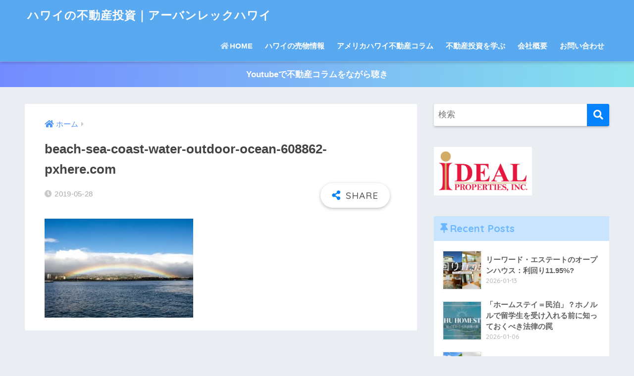

--- FILE ---
content_type: text/html; charset=UTF-8
request_url: https://urbanhawaii.site/2019/05/28/waieacondo/beach-sea-coast-water-outdoor-ocean-608862-pxhere-com/
body_size: 13485
content:
<!doctype html>
<!--[if lt IE 7]><html dir="ltr" lang="ja" prefix="og: https://ogp.me/ns#" class="no-js lt-ie9 lt-ie8 lt-ie7"><![endif]-->
<!--[if (IE 7)&!(IEMobile)]><html dir="ltr" lang="ja" prefix="og: https://ogp.me/ns#" class="no-js lt-ie9 lt-ie8"><![endif]-->
<!--[if (IE 8)&!(IEMobile)]><html dir="ltr" lang="ja" prefix="og: https://ogp.me/ns#" class="no-js lt-ie9"><![endif]-->
<!--[if gt IE 8]><!--> <html dir="ltr" lang="ja" prefix="og: https://ogp.me/ns#" class="no-js"><!--<![endif]-->
	<head>
		<meta charset="utf-8">
		<meta http-equiv="X-UA-Compatible" content="IE=edge">
		<meta name="HandheldFriendly" content="True">
		<meta name="MobileOptimized" content="320">
		<meta name="viewport" content="width=device-width, initial-scale=1 ,viewport-fit=cover"/>
		<meta name="msapplication-TileColor" content="#0582ff">
        <meta name="theme-color" content="#0582ff">
		<link rel="pingback" href="https://urbanhawaii.site/xmlrpc.php">
		<title>beach-sea-coast-water-outdoor-ocean-608862-pxhere.com | ハワイの不動産投資｜アーバンレックハワイ</title>

		<!-- All in One SEO 4.9.2 - aioseo.com -->
	<meta name="robots" content="max-snippet:-1, max-image-preview:large, max-video-preview:-1" />
	<meta name="author" content="hawaiiadminwp"/>
	<link rel="canonical" href="https://urbanhawaii.site/2019/05/28/waieacondo/beach-sea-coast-water-outdoor-ocean-608862-pxhere-com/" />
	<meta name="generator" content="All in One SEO (AIOSEO) 4.9.2" />
		<meta property="og:locale" content="ja_JP" />
		<meta property="og:site_name" content="ハワイの不動産投資｜アーバンレックハワイ | ハワイで別荘用に不動産を買って、一部を貸出する不動産投資スタイルを推奨しています。オープンハウスの現地レポートや、アメリカの不動産業界のレポート解説も。" />
		<meta property="og:type" content="article" />
		<meta property="og:title" content="beach-sea-coast-water-outdoor-ocean-608862-pxhere.com | ハワイの不動産投資｜アーバンレックハワイ" />
		<meta property="og:url" content="https://urbanhawaii.site/2019/05/28/waieacondo/beach-sea-coast-water-outdoor-ocean-608862-pxhere-com/" />
		<meta property="article:published_time" content="2019-05-28T06:34:51+00:00" />
		<meta property="article:modified_time" content="2019-05-28T06:34:51+00:00" />
		<meta name="twitter:card" content="summary" />
		<meta name="twitter:title" content="beach-sea-coast-water-outdoor-ocean-608862-pxhere.com | ハワイの不動産投資｜アーバンレックハワイ" />
		<script type="application/ld+json" class="aioseo-schema">
			{"@context":"https:\/\/schema.org","@graph":[{"@type":"BreadcrumbList","@id":"https:\/\/urbanhawaii.site\/2019\/05\/28\/waieacondo\/beach-sea-coast-water-outdoor-ocean-608862-pxhere-com\/#breadcrumblist","itemListElement":[{"@type":"ListItem","@id":"https:\/\/urbanhawaii.site#listItem","position":1,"name":"\u30db\u30fc\u30e0","item":"https:\/\/urbanhawaii.site","nextItem":{"@type":"ListItem","@id":"https:\/\/urbanhawaii.site\/2019\/05\/28\/waieacondo\/beach-sea-coast-water-outdoor-ocean-608862-pxhere-com\/#listItem","name":"beach-sea-coast-water-outdoor-ocean-608862-pxhere.com"}},{"@type":"ListItem","@id":"https:\/\/urbanhawaii.site\/2019\/05\/28\/waieacondo\/beach-sea-coast-water-outdoor-ocean-608862-pxhere-com\/#listItem","position":2,"name":"beach-sea-coast-water-outdoor-ocean-608862-pxhere.com","previousItem":{"@type":"ListItem","@id":"https:\/\/urbanhawaii.site#listItem","name":"\u30db\u30fc\u30e0"}}]},{"@type":"ItemPage","@id":"https:\/\/urbanhawaii.site\/2019\/05\/28\/waieacondo\/beach-sea-coast-water-outdoor-ocean-608862-pxhere-com\/#itempage","url":"https:\/\/urbanhawaii.site\/2019\/05\/28\/waieacondo\/beach-sea-coast-water-outdoor-ocean-608862-pxhere-com\/","name":"beach-sea-coast-water-outdoor-ocean-608862-pxhere.com | \u30cf\u30ef\u30a4\u306e\u4e0d\u52d5\u7523\u6295\u8cc7\uff5c\u30a2\u30fc\u30d0\u30f3\u30ec\u30c3\u30af\u30cf\u30ef\u30a4","inLanguage":"ja","isPartOf":{"@id":"https:\/\/urbanhawaii.site\/#website"},"breadcrumb":{"@id":"https:\/\/urbanhawaii.site\/2019\/05\/28\/waieacondo\/beach-sea-coast-water-outdoor-ocean-608862-pxhere-com\/#breadcrumblist"},"author":{"@id":"https:\/\/urbanhawaii.site\/author\/hawaiiadminwp\/#author"},"creator":{"@id":"https:\/\/urbanhawaii.site\/author\/hawaiiadminwp\/#author"},"datePublished":"2019-05-28T15:34:51+09:00","dateModified":"2019-05-28T15:34:51+09:00"},{"@type":"Organization","@id":"https:\/\/urbanhawaii.site\/#organization","name":"\u30a2\u30fc\u30d0\u30f3\u30ec\u30c3\u30af\u30cf\u30ef\u30a4\uff5cURBANREC HAWAII","description":"\u30cf\u30ef\u30a4\u3067\u5225\u8358\u7528\u306b\u4e0d\u52d5\u7523\u3092\u8cb7\u3063\u3066\u3001\u4e00\u90e8\u3092\u8cb8\u51fa\u3059\u308b\u4e0d\u52d5\u7523\u6295\u8cc7\u30b9\u30bf\u30a4\u30eb\u3092\u63a8\u5968\u3057\u3066\u3044\u307e\u3059\u3002\u30aa\u30fc\u30d7\u30f3\u30cf\u30a6\u30b9\u306e\u73fe\u5730\u30ec\u30dd\u30fc\u30c8\u3084\u3001\u30a2\u30e1\u30ea\u30ab\u306e\u4e0d\u52d5\u7523\u696d\u754c\u306e\u30ec\u30dd\u30fc\u30c8\u89e3\u8aac\u3082\u3002","url":"https:\/\/urbanhawaii.site\/","logo":{"@type":"ImageObject","url":"https:\/\/urbanhawaii.site\/wp-content\/uploads\/2018\/04\/urbanrogo.png","@id":"https:\/\/urbanhawaii.site\/2019\/05\/28\/waieacondo\/beach-sea-coast-water-outdoor-ocean-608862-pxhere-com\/#organizationLogo","width":136,"height":126},"image":{"@id":"https:\/\/urbanhawaii.site\/2019\/05\/28\/waieacondo\/beach-sea-coast-water-outdoor-ocean-608862-pxhere-com\/#organizationLogo"}},{"@type":"Person","@id":"https:\/\/urbanhawaii.site\/author\/hawaiiadminwp\/#author","url":"https:\/\/urbanhawaii.site\/author\/hawaiiadminwp\/","name":"hawaiiadminwp"},{"@type":"WebSite","@id":"https:\/\/urbanhawaii.site\/#website","url":"https:\/\/urbanhawaii.site\/","name":"\u30cf\u30ef\u30a4\u306e\u4e0d\u52d5\u7523\u6295\u8cc7\uff5c\u30a2\u30fc\u30d0\u30f3\u30ec\u30c3\u30af\u30cf\u30ef\u30a4","description":"\u30cf\u30ef\u30a4\u3067\u5225\u8358\u7528\u306b\u4e0d\u52d5\u7523\u3092\u8cb7\u3063\u3066\u3001\u4e00\u90e8\u3092\u8cb8\u51fa\u3059\u308b\u4e0d\u52d5\u7523\u6295\u8cc7\u30b9\u30bf\u30a4\u30eb\u3092\u63a8\u5968\u3057\u3066\u3044\u307e\u3059\u3002\u30aa\u30fc\u30d7\u30f3\u30cf\u30a6\u30b9\u306e\u73fe\u5730\u30ec\u30dd\u30fc\u30c8\u3084\u3001\u30a2\u30e1\u30ea\u30ab\u306e\u4e0d\u52d5\u7523\u696d\u754c\u306e\u30ec\u30dd\u30fc\u30c8\u89e3\u8aac\u3082\u3002","inLanguage":"ja","publisher":{"@id":"https:\/\/urbanhawaii.site\/#organization"}}]}
		</script>
		<!-- All in One SEO -->

<link rel='dns-prefetch' href='//webfonts.xserver.jp' />
<link rel='dns-prefetch' href='//www.google.com' />
<link rel='dns-prefetch' href='//fonts.googleapis.com' />
<link rel='dns-prefetch' href='//use.fontawesome.com' />
<link rel="alternate" type="application/rss+xml" title="ハワイの不動産投資｜アーバンレックハワイ &raquo; フィード" href="https://urbanhawaii.site/feed/" />
<link rel="alternate" type="application/rss+xml" title="ハワイの不動産投資｜アーバンレックハワイ &raquo; コメントフィード" href="https://urbanhawaii.site/comments/feed/" />
<link rel="alternate" title="oEmbed (JSON)" type="application/json+oembed" href="https://urbanhawaii.site/wp-json/oembed/1.0/embed?url=https%3A%2F%2Furbanhawaii.site%2F2019%2F05%2F28%2Fwaieacondo%2Fbeach-sea-coast-water-outdoor-ocean-608862-pxhere-com%2F" />
<link rel="alternate" title="oEmbed (XML)" type="text/xml+oembed" href="https://urbanhawaii.site/wp-json/oembed/1.0/embed?url=https%3A%2F%2Furbanhawaii.site%2F2019%2F05%2F28%2Fwaieacondo%2Fbeach-sea-coast-water-outdoor-ocean-608862-pxhere-com%2F&#038;format=xml" />
<style id='wp-img-auto-sizes-contain-inline-css' type='text/css'>
img:is([sizes=auto i],[sizes^="auto," i]){contain-intrinsic-size:3000px 1500px}
/*# sourceURL=wp-img-auto-sizes-contain-inline-css */
</style>
<link rel='stylesheet' id='sng-stylesheet-css' href='https://urbanhawaii.site/wp-content/themes/sango-theme/style.css?ver2_15_1' type='text/css' media='all' />
<link rel='stylesheet' id='sng-option-css' href='https://urbanhawaii.site/wp-content/themes/sango-theme/entry-option.css?ver2_15_1' type='text/css' media='all' />
<link rel='stylesheet' id='sng-googlefonts-css' href='https://fonts.googleapis.com/css?family=Quicksand%3A500%2C700&#038;display=swap' type='text/css' media='all' />
<link rel='stylesheet' id='sng-fontawesome-css' href='https://use.fontawesome.com/releases/v5.11.2/css/all.css' type='text/css' media='all' />
<style id='wp-emoji-styles-inline-css' type='text/css'>

	img.wp-smiley, img.emoji {
		display: inline !important;
		border: none !important;
		box-shadow: none !important;
		height: 1em !important;
		width: 1em !important;
		margin: 0 0.07em !important;
		vertical-align: -0.1em !important;
		background: none !important;
		padding: 0 !important;
	}
/*# sourceURL=wp-emoji-styles-inline-css */
</style>
<style id='wp-block-library-inline-css' type='text/css'>
:root{--wp-block-synced-color:#7a00df;--wp-block-synced-color--rgb:122,0,223;--wp-bound-block-color:var(--wp-block-synced-color);--wp-editor-canvas-background:#ddd;--wp-admin-theme-color:#007cba;--wp-admin-theme-color--rgb:0,124,186;--wp-admin-theme-color-darker-10:#006ba1;--wp-admin-theme-color-darker-10--rgb:0,107,160.5;--wp-admin-theme-color-darker-20:#005a87;--wp-admin-theme-color-darker-20--rgb:0,90,135;--wp-admin-border-width-focus:2px}@media (min-resolution:192dpi){:root{--wp-admin-border-width-focus:1.5px}}.wp-element-button{cursor:pointer}:root .has-very-light-gray-background-color{background-color:#eee}:root .has-very-dark-gray-background-color{background-color:#313131}:root .has-very-light-gray-color{color:#eee}:root .has-very-dark-gray-color{color:#313131}:root .has-vivid-green-cyan-to-vivid-cyan-blue-gradient-background{background:linear-gradient(135deg,#00d084,#0693e3)}:root .has-purple-crush-gradient-background{background:linear-gradient(135deg,#34e2e4,#4721fb 50%,#ab1dfe)}:root .has-hazy-dawn-gradient-background{background:linear-gradient(135deg,#faaca8,#dad0ec)}:root .has-subdued-olive-gradient-background{background:linear-gradient(135deg,#fafae1,#67a671)}:root .has-atomic-cream-gradient-background{background:linear-gradient(135deg,#fdd79a,#004a59)}:root .has-nightshade-gradient-background{background:linear-gradient(135deg,#330968,#31cdcf)}:root .has-midnight-gradient-background{background:linear-gradient(135deg,#020381,#2874fc)}:root{--wp--preset--font-size--normal:16px;--wp--preset--font-size--huge:42px}.has-regular-font-size{font-size:1em}.has-larger-font-size{font-size:2.625em}.has-normal-font-size{font-size:var(--wp--preset--font-size--normal)}.has-huge-font-size{font-size:var(--wp--preset--font-size--huge)}.has-text-align-center{text-align:center}.has-text-align-left{text-align:left}.has-text-align-right{text-align:right}.has-fit-text{white-space:nowrap!important}#end-resizable-editor-section{display:none}.aligncenter{clear:both}.items-justified-left{justify-content:flex-start}.items-justified-center{justify-content:center}.items-justified-right{justify-content:flex-end}.items-justified-space-between{justify-content:space-between}.screen-reader-text{border:0;clip-path:inset(50%);height:1px;margin:-1px;overflow:hidden;padding:0;position:absolute;width:1px;word-wrap:normal!important}.screen-reader-text:focus{background-color:#ddd;clip-path:none;color:#444;display:block;font-size:1em;height:auto;left:5px;line-height:normal;padding:15px 23px 14px;text-decoration:none;top:5px;width:auto;z-index:100000}html :where(.has-border-color){border-style:solid}html :where([style*=border-top-color]){border-top-style:solid}html :where([style*=border-right-color]){border-right-style:solid}html :where([style*=border-bottom-color]){border-bottom-style:solid}html :where([style*=border-left-color]){border-left-style:solid}html :where([style*=border-width]){border-style:solid}html :where([style*=border-top-width]){border-top-style:solid}html :where([style*=border-right-width]){border-right-style:solid}html :where([style*=border-bottom-width]){border-bottom-style:solid}html :where([style*=border-left-width]){border-left-style:solid}html :where(img[class*=wp-image-]){height:auto;max-width:100%}:where(figure){margin:0 0 1em}html :where(.is-position-sticky){--wp-admin--admin-bar--position-offset:var(--wp-admin--admin-bar--height,0px)}@media screen and (max-width:600px){html :where(.is-position-sticky){--wp-admin--admin-bar--position-offset:0px}}
/*wp_block_styles_on_demand_placeholder:696b6972624de*/
/*# sourceURL=wp-block-library-inline-css */
</style>
<style id='classic-theme-styles-inline-css' type='text/css'>
/*! This file is auto-generated */
.wp-block-button__link{color:#fff;background-color:#32373c;border-radius:9999px;box-shadow:none;text-decoration:none;padding:calc(.667em + 2px) calc(1.333em + 2px);font-size:1.125em}.wp-block-file__button{background:#32373c;color:#fff;text-decoration:none}
/*# sourceURL=/wp-includes/css/classic-themes.min.css */
</style>
<link rel='stylesheet' id='sango_theme_gutenberg-style-css' href='https://urbanhawaii.site/wp-content/plugins/sango-theme-gutenberg/dist/blocks.style.build.css?ver1_47_0' type='text/css' media='all' />
<style id='sango_theme_gutenberg-style-inline-css' type='text/css'>
.is-style-sango-list-main-color li:before { background-color: #0582ff; }.is-style-sango-list-accent-color li:before { background-color: #ffb36b; }.sgb-label-main-c { background-color: #0582ff; }.sgb-label-accent-c { background-color: #ffb36b; }
/*# sourceURL=sango_theme_gutenberg-style-inline-css */
</style>
<link rel='stylesheet' id='pdfemb-gutenberg-block-backend-js-css' href='https://urbanhawaii.site/wp-content/plugins/PDFEmbedder-premium/css/pdfemb-blocks.css' type='text/css' media='all' />
<link rel='stylesheet' id='contact-form-7-css' href='https://urbanhawaii.site/wp-content/plugins/contact-form-7/includes/css/styles.css' type='text/css' media='all' />
<link rel='stylesheet' id='toc-screen-css' href='https://urbanhawaii.site/wp-content/plugins/table-of-contents-plus/screen.min.css' type='text/css' media='all' />
<link rel='stylesheet' id='child-style-css' href='https://urbanhawaii.site/wp-content/themes/sango-theme-child/style.css' type='text/css' media='all' />
<script type="text/javascript" src="https://urbanhawaii.site/wp-includes/js/jquery/jquery.min.js?ver=3.7.1" id="jquery-core-js"></script>
<script type="text/javascript" src="https://urbanhawaii.site/wp-includes/js/jquery/jquery-migrate.min.js?ver=3.4.1" id="jquery-migrate-js"></script>
<script type="text/javascript" src="//webfonts.xserver.jp/js/xserverv3.js?fadein=0" id="typesquare_std-js"></script>
<link rel="https://api.w.org/" href="https://urbanhawaii.site/wp-json/" /><link rel="alternate" title="JSON" type="application/json" href="https://urbanhawaii.site/wp-json/wp/v2/media/599" /><link rel="EditURI" type="application/rsd+xml" title="RSD" href="https://urbanhawaii.site/xmlrpc.php?rsd" />
<link rel='shortlink' href='https://urbanhawaii.site/?p=599' />
<meta name="robots" content="noindex,nofollow" /><meta property="og:title" content="beach-sea-coast-water-outdoor-ocean-608862-pxhere.com" />
<meta property="og:description" content="" />
<meta property="og:type" content="article" />
<meta property="og:url" content="https://urbanhawaii.site/2019/05/28/waieacondo/beach-sea-coast-water-outdoor-ocean-608862-pxhere-com/" />
<meta property="og:image" content="https://urbanhawaii.site/wp-content/uploads/2018/04/IMG_3706-e1522915423392.jpg" />
<meta name="thumbnail" content="https://urbanhawaii.site/wp-content/uploads/2018/04/IMG_3706-e1522915423392.jpg" />
<meta property="og:site_name" content="ハワイの不動産投資｜アーバンレックハワイ" />
<meta name="twitter:card" content="summary_large_image" />
<link rel="index" href="http://www.example.com/" />
<!-- Google Tag Manager -->
<script>(function(w,d,s,l,i){w[l]=w[l]||[];w[l].push({'gtm.start':
new Date().getTime(),event:'gtm.js'});var f=d.getElementsByTagName(s)[0],
j=d.createElement(s),dl=l!='dataLayer'?'&l='+l:'';j.async=true;j.src=
'https://www.googletagmanager.com/gtm.js?id='+i+dl;f.parentNode.insertBefore(j,f);
})(window,document,'script','dataLayer','GTM-TPMR5J8');</script>
<!-- End Google Tag Manager --><style>.removed_link, a.removed_link {
	text-decoration: line-through;
}</style><link rel="icon" href="https://urbanhawaii.site/wp-content/uploads/2018/04/urbanrogo-125x125.png" sizes="32x32" />
<link rel="icon" href="https://urbanhawaii.site/wp-content/uploads/2018/04/urbanrogo.png" sizes="192x192" />
<link rel="apple-touch-icon" href="https://urbanhawaii.site/wp-content/uploads/2018/04/urbanrogo.png" />
<meta name="msapplication-TileImage" content="https://urbanhawaii.site/wp-content/uploads/2018/04/urbanrogo.png" />
		<style type="text/css" id="wp-custom-css">
			@media only screen and (min-width: 1230px) {
  .wrap {
    width: 1180px;
  }
  .d-5of7 {
    width: 70%;/*メインコンテンツ幅*/
  }
  .d-2of7 {
    width: 30%;/*サイドバー幅*/
  }
}



@media only screen and (min-width: 1030px) {
  .catpost-cards .c_linkto {
    width: 31%;
  }
}


		</style>
		<style> a{color:#4f96f6}.main-c, .has-sango-main-color{color:#0582ff}.main-bc, .has-sango-main-background-color{background-color:#0582ff}.main-bdr, #inner-content .main-bdr{border-color:#0582ff}.pastel-c, .has-sango-pastel-color{color:#c8e4ff}.pastel-bc, .has-sango-pastel-background-color, #inner-content .pastel-bc{background-color:#c8e4ff}.accent-c, .has-sango-accent-color{color:#ffb36b}.accent-bc, .has-sango-accent-background-color{background-color:#ffb36b}.header, #footer-menu, .drawer__title{background-color:#58a9ef}#logo a{color:#ffffff}.desktop-nav li a , .mobile-nav li a, #footer-menu a, #drawer__open, .header-search__open, .copyright, .drawer__title{color:#FFF}.drawer__title .close span, .drawer__title .close span:before{background:#FFF}.desktop-nav li:after{background:#FFF}.mobile-nav .current-menu-item{border-bottom-color:#FFF}.widgettitle, .sidebar .wp-block-group h2, .drawer .wp-block-group h2{color:#6bb6ff;background-color:#c8e4ff}.footer{background-color:#e0e4eb}.footer, .footer a, .footer .widget ul li a{color:#3c3c3c}#toc_container .toc_title, .entry-content .ez-toc-title-container, #footer_menu .raised, .pagination a, .pagination span, #reply-title:before, .entry-content blockquote:before, .main-c-before li:before, .main-c-b:before{color:#0582ff}.searchform__submit, .sidebar .wp-block-search .wp-block-search__button, .drawer .wp-block-search .wp-block-search__button, #toc_container .toc_title:before, .ez-toc-title-container:before, .cat-name, .pre_tag > span, .pagination .current, .post-page-numbers.current, #submit, .withtag_list > span, .main-bc-before li:before{background-color:#0582ff}#toc_container, #ez-toc-container, .entry-content h3, .li-mainbdr ul, .li-mainbdr ol{border-color:#0582ff}.search-title i, .acc-bc-before li:before{background:#ffb36b}.li-accentbdr ul, .li-accentbdr ol{border-color:#ffb36b}.pagination a:hover, .li-pastelbc ul, .li-pastelbc ol{background:#c8e4ff}body{font-size:100%}@media only screen and (min-width:481px){body{font-size:107%}}@media only screen and (min-width:1030px){body{font-size:107%}}.totop{background:#5ba9f7}.header-info a{color:#FFF;background:linear-gradient(95deg, #738bff, #85e3ec)}.fixed-menu ul{background:#FFF}.fixed-menu a{color:#a2a7ab}.fixed-menu .current-menu-item a, .fixed-menu ul li a.active{color:#6bb6ff}.post-tab{background:#FFF}.post-tab > div{color:#a7a7a7}.post-tab > div.tab-active{background:linear-gradient(45deg, #bdb9ff, #67b8ff)}body{font-family:"Helvetica", "Arial", "Hiragino Kaku Gothic ProN", "Hiragino Sans", YuGothic, "Yu Gothic", "メイリオ", Meiryo, sans-serif;}.dfont{font-family:"Quicksand","Helvetica", "Arial", "Hiragino Kaku Gothic ProN", "Hiragino Sans", YuGothic, "Yu Gothic", "メイリオ", Meiryo, sans-serif;}</style>		<link href="https://use.fontawesome.com/releases/v5.6.1/css/all.css" rel="stylesheet">
<!-- Google Tag Manager -->
<script>(function(w,d,s,l,i){w[l]=w[l]||[];w[l].push({'gtm.start':
new Date().getTime(),event:'gtm.js'});var f=d.getElementsByTagName(s)[0],
j=d.createElement(s),dl=l!='dataLayer'?'&l='+l:'';j.async=true;j.src=
'https://www.googletagmanager.com/gtm.js?id='+i+dl;f.parentNode.insertBefore(j,f);
})(window,document,'script','dataLayer','GTM-TPMR5J8');</script>
<!-- End Google Tag Manager -->
	</head>
	<body class="attachment wp-singular attachment-template-default single single-attachment postid-599 attachmentid-599 attachment-jpeg wp-theme-sango-theme wp-child-theme-sango-theme-child fa5">
<!-- Google Tag Manager (noscript) -->
<noscript><iframe src="https://www.googletagmanager.com/ns.html?id=GTM-TPMR5J8"
height="0" width="0" style="display:none;visibility:hidden"></iframe></noscript>
<!-- End Google Tag Manager (noscript) -->
		<div id="container">
			<header class="header">
								<div id="inner-header" class="wrap cf">
										<p id="logo" class="h1 dfont">
						<a href="https://urbanhawaii.site">ハワイの不動産投資｜アーバンレックハワイ</a>
					</p>
					<nav class="desktop-nav clearfix"><ul id="menu-pc%e3%83%98%e3%83%83%e3%83%80%e3%83%bc%e3%83%a1%e3%83%8b%e3%83%a5%e3%83%bc" class="menu"><li id="menu-item-650" class="menu-item menu-item-type-custom menu-item-object-custom menu-item-home menu-item-650"><a href="https://urbanhawaii.site/"><i class="fa fa-home" aria-hidden="true"></i>HOME</a></li>
<li id="menu-item-37499" class="menu-item menu-item-type-custom menu-item-object-custom menu-item-37499"><a href="https://urbanhawaii.site/bukken/">ハワイの売物情報</a></li>
<li id="menu-item-37497" class="menu-item menu-item-type-custom menu-item-object-custom menu-item-37497"><a href="https://urbanhawaii.site/category/real-estate-market/">アメリカハワイ不動産コラム</a></li>
<li id="menu-item-37498" class="menu-item menu-item-type-custom menu-item-object-custom menu-item-37498"><a href="https://urbanhawaii.site/category/investment-knowledge/">不動産投資を学ぶ</a></li>
<li id="menu-item-661" class="menu-item menu-item-type-post_type menu-item-object-page menu-item-661"><a href="https://urbanhawaii.site/company-profile/">会社概要</a></li>
<li id="menu-item-167" class="menu-item menu-item-type-post_type menu-item-object-page menu-item-167"><a href="https://urbanhawaii.site/contact/">お問い合わせ</a></li>
</ul></nav>				</div>
							</header>
			<div class="header-info"><a href="https://www.youtube.com/channel/UCqKroNXUp59DcoBPct3_IqQ">Youtubeで不動産コラムをながら聴き</a></div>  <div id="content">
    <div id="inner-content" class="wrap cf">
      <main id="main" class="m-all t-2of3 d-5of7 cf">
                  <article id="entry" class="cf post-599 attachment type-attachment status-inherit nothumb">
            <header class="article-header entry-header">
  <nav id="breadcrumb" class="breadcrumb"><ul itemscope itemtype="http://schema.org/BreadcrumbList"><li itemprop="itemListElement" itemscope itemtype="http://schema.org/ListItem"><a href="https://urbanhawaii.site" itemprop="item"><span itemprop="name">ホーム</span></a><meta itemprop="position" content="1" /></li></ul></nav>  <h1 class="entry-title single-title">beach-sea-coast-water-outdoor-ocean-608862-pxhere.com</h1>
  <div class="entry-meta vcard">
    <time class="pubdate entry-time" itemprop="datePublished" datetime="2019-05-28">2019-05-28</time>  </div>
        <input type="checkbox" id="fab">
    <label class="fab-btn extended-fab main-c" for="fab"><i class="fas fa-share-alt"></i></label>
    <label class="fab__close-cover" for="fab"></label>
        <div id="fab__contents">
      <div class="fab__contents-main dfont">
        <label class="close" for="fab"><span></span></label>
        <p class="fab__contents_title">SHARE</p>
                  <div class="sns-btn sns-dif">
          <ul>
        <!-- twitter -->
        <li class="tw sns-btn__item">
          <a href="https://twitter.com/share?url=https%3A%2F%2Furbanhawaii.site%2F2019%2F05%2F28%2Fwaieacondo%2Fbeach-sea-coast-water-outdoor-ocean-608862-pxhere-com%2F&text=beach-sea-coast-water-outdoor-ocean-608862-pxhere.com%EF%BD%9C%E3%83%8F%E3%83%AF%E3%82%A4%E3%81%AE%E4%B8%8D%E5%8B%95%E7%94%A3%E6%8A%95%E8%B3%87%EF%BD%9C%E3%82%A2%E3%83%BC%E3%83%90%E3%83%B3%E3%83%AC%E3%83%83%E3%82%AF%E3%83%8F%E3%83%AF%E3%82%A4" target="_blank" rel="nofollow noopener noreferrer">
            <i class="fab fa-twitter"></i>            <span class="share_txt">ツイート</span>
          </a>
                  </li>
        <!-- facebook -->
        <li class="fb sns-btn__item">
          <a href="https://www.facebook.com/share.php?u=https%3A%2F%2Furbanhawaii.site%2F2019%2F05%2F28%2Fwaieacondo%2Fbeach-sea-coast-water-outdoor-ocean-608862-pxhere-com%2F" target="_blank" rel="nofollow noopener noreferrer">
            <i class="fab fa-facebook"></i>            <span class="share_txt">シェア</span>
          </a>
                  </li>
        <!-- はてなブックマーク -->
        <li class="hatebu sns-btn__item">
          <a href="http://b.hatena.ne.jp/add?mode=confirm&url=https%3A%2F%2Furbanhawaii.site%2F2019%2F05%2F28%2Fwaieacondo%2Fbeach-sea-coast-water-outdoor-ocean-608862-pxhere-com%2F&title=beach-sea-coast-water-outdoor-ocean-608862-pxhere.com%EF%BD%9C%E3%83%8F%E3%83%AF%E3%82%A4%E3%81%AE%E4%B8%8D%E5%8B%95%E7%94%A3%E6%8A%95%E8%B3%87%EF%BD%9C%E3%82%A2%E3%83%BC%E3%83%90%E3%83%B3%E3%83%AC%E3%83%83%E3%82%AF%E3%83%8F%E3%83%AF%E3%82%A4" target="_blank" rel="nofollow noopener noreferrer">
            <i class="fa fa-hatebu"></i>
            <span class="share_txt">はてブ</span>
          </a>
                  </li>
        <!-- LINE -->
        <li class="line sns-btn__item">
          <a href="https://social-plugins.line.me/lineit/share?url=https%3A%2F%2Furbanhawaii.site%2F2019%2F05%2F28%2Fwaieacondo%2Fbeach-sea-coast-water-outdoor-ocean-608862-pxhere-com%2F&text=beach-sea-coast-water-outdoor-ocean-608862-pxhere.com%EF%BD%9C%E3%83%8F%E3%83%AF%E3%82%A4%E3%81%AE%E4%B8%8D%E5%8B%95%E7%94%A3%E6%8A%95%E8%B3%87%EF%BD%9C%E3%82%A2%E3%83%BC%E3%83%90%E3%83%B3%E3%83%AC%E3%83%83%E3%82%AF%E3%83%8F%E3%83%AF%E3%82%A4" target="_blank" rel="nofollow noopener noreferrer">
                          <i class="fab fa-line"></i>
                        <span class="share_txt share_txt_line dfont">LINE</span>
          </a>
        </li>
        <!-- Pocket -->
        <li class="pkt sns-btn__item">
          <a href="http://getpocket.com/edit?url=https%3A%2F%2Furbanhawaii.site%2F2019%2F05%2F28%2Fwaieacondo%2Fbeach-sea-coast-water-outdoor-ocean-608862-pxhere-com%2F&title=beach-sea-coast-water-outdoor-ocean-608862-pxhere.com%EF%BD%9C%E3%83%8F%E3%83%AF%E3%82%A4%E3%81%AE%E4%B8%8D%E5%8B%95%E7%94%A3%E6%8A%95%E8%B3%87%EF%BD%9C%E3%82%A2%E3%83%BC%E3%83%90%E3%83%B3%E3%83%AC%E3%83%83%E3%82%AF%E3%83%8F%E3%83%AF%E3%82%A4" target="_blank" rel="nofollow noopener noreferrer">
            <i class="fab fa-get-pocket"></i>            <span class="share_txt">Pocket</span>
          </a>
                  </li>
      </ul>
  </div>
        </div>
    </div>
    </header>
<section class="entry-content cf">
  <p class="attachment"><a href='https://urbanhawaii.site/wp-content/uploads/2019/05/beach-sea-coast-water-outdoor-ocean-608862-pxhere.com_.jpg'><img width="300" height="200" data-src="https://urbanhawaii.site/wp-content/uploads/2019/05/beach-sea-coast-water-outdoor-ocean-608862-pxhere.com_-300x200.jpg" class="lazy attachment-medium size-medium" alt="" /><noscript><img loading="lazy" decoding="async" width="300" height="200" src="https://urbanhawaii.site/wp-content/uploads/2019/05/beach-sea-coast-water-outdoor-ocean-608862-pxhere.com_-300x200.jpg" class="attachment-medium size-medium" alt="" /></noscript></a></p>
</section><div id="entry-footer-wrapper"></div><div id="comments">
    </div><script type="application/ld+json">{"@context":"http://schema.org","@type":"Article","mainEntityOfPage":"https://urbanhawaii.site/2019/05/28/waieacondo/beach-sea-coast-water-outdoor-ocean-608862-pxhere-com/","headline":"beach-sea-coast-water-outdoor-ocean-608862-pxhere.com","image":{"@type":"ImageObject","url":"https://urbanhawaii.site/wp-content/uploads/2019/05/beach-sea-coast-water-outdoor-ocean-608862-pxhere.com_.jpg","width":1024,"height":682},"datePublished":"2019-05-28T15:34:51+0900","dateModified":"2019-05-28T15:34:51+0900","author":{"@type":"Person","name":"hawaiiadminwp"},"publisher":{"@type":"Organization","name":"","logo":{"@type":"ImageObject","url":""}},"description":""}</script>            </article>
                                    </main>
        <div id="sidebar1" class="sidebar m-all t-1of3 d-2of7 last-col cf" role="complementary">
    <aside class="insidesp">
              <div id="notfix" class="normal-sidebar">
          <div id="search-4" class="widget widget_search"><form role="search" method="get" class="searchform" action="https://urbanhawaii.site/">
  <div>
    <input type="search" class="searchform__input" name="s" value="" placeholder="検索" />
    <button type="submit" class="searchform__submit"><i class="fas fa-search"></i></button>
  </div>
</form></div><div id="block-2" class="widget widget_block widget_media_image">
<figure class="wp-block-image size-full is-resized"><img loading="lazy" decoding="async" src="https://urbanhawaii.site/wp-content/uploads/2024/08/iplogo.png" alt="" class="wp-image-82952" width="198" height="97"/></figure>
</div><div id="recent-posts-3" class="widget widget_recent_entries"><h4 class="widgettitle dfont has-fa-before">Recent Posts</h4>    <ul class="my-widget">
          <li>
        <a href="https://urbanhawaii.site/2026/01/13/openhouse-74/">
                      <figure class="my-widget__img">
              <img width="160" height="160" src="https://urbanhawaii.site/wp-content/uploads/2026/01/Black-White-Minimal-Grid-Travel-Vlog-YouTube-Thumbnail-160x160.png" alt="リーワード・エステートのオープンハウス：利回り11.95%?" >
            </figure>
                    <div class="my-widget__text">リーワード・エステートのオープンハウス：利回り11.95%?                      <span class="post-date dfont">2026-01-13</span>
          </div>
        </a>
      </li>
          <li>
        <a href="https://urbanhawaii.site/2026/01/06/homestay/">
                      <figure class="my-widget__img">
              <img width="160" height="160" src="https://urbanhawaii.site/wp-content/uploads/2026/01/def46e2ba5efbf373fc57e8021643931-160x160.png" alt="「ホームステイ＝民泊」？ホノルルで留学生を受け入れる前に知っておくべき法律の罠" >
            </figure>
                    <div class="my-widget__text">「ホームステイ＝民泊」？ホノルルで留学生を受け入れる前に知っておくべき法律の罠                      <span class="post-date dfont">2026-01-06</span>
          </div>
        </a>
      </li>
          <li>
        <a href="https://urbanhawaii.site/2025/12/24/openhouse-73/">
                      <figure class="my-widget__img">
              <img width="160" height="160" src="https://urbanhawaii.site/wp-content/uploads/2025/12/Yellow-Minimalist-Aesthetic-Daily-Vlog-YouTube-Thumbnail-160x160.png" alt="オープンハウス：ワイパフの4LDK+2LDK(ADU)" >
            </figure>
                    <div class="my-widget__text">オープンハウス：ワイパフの4LDK+2LDK(ADU)                      <span class="post-date dfont">2025-12-24</span>
          </div>
        </a>
      </li>
          <li>
        <a href="https://urbanhawaii.site/2025/12/23/openhouse-72/">
                      <figure class="my-widget__img">
              <img width="160" height="160" src="https://urbanhawaii.site/wp-content/uploads/2025/12/Tan-Brown-Simple-Collage-India-Journey-Tourist-Destination-YouTube-Thumbnail-160x160.png" alt="オープンハウス：ワイパフエステートの6LDK" >
            </figure>
                    <div class="my-widget__text">オープンハウス：ワイパフエステートの6LDK                      <span class="post-date dfont">2025-12-23</span>
          </div>
        </a>
      </li>
        </ul>
    </div>    <div id="text-11" class="widget widget_text"><h4 class="widgettitle dfont has-fa-before">物件情報</h4>			<div class="textwidget"><p><a href="https://urbanhawaii.site/bukken/" target="_blank" rel="attachment noopener wp-att-1466"><img loading="lazy" decoding="async" class="alignnone size-full wp-image-1466" src="https://urbanhawaii.site/wp-content/uploads/2020/06/d14358fd74b6816232b6f9a7d980fa7a-1.jpg" alt="" width="680" height="230" /></a></p>
</div>
		</div><div id="categories-4" class="widget widget_categories"><h4 class="widgettitle dfont has-fa-before">カテゴリー</h4>
			<ul>
					<li class="cat-item cat-item-7"><a href="https://urbanhawaii.site/category/agent-junjiono/">エージェント大野純司 <span class="entry-count dfont">35</span></a>
</li>
	<li class="cat-item cat-item-41"><a href="https://urbanhawaii.site/category/real-estate-investment-property/">ハワイ売物件情報 <span class="entry-count dfont">95</span></a>
<ul class='children'>
	<li class="cat-item cat-item-20"><a href="https://urbanhawaii.site/category/real-estate-investment-property/openhouse/">オープンハウス <span class="entry-count dfont">82</span></a>
</li>
	<li class="cat-item cat-item-44"><a href="https://urbanhawaii.site/category/real-estate-investment-property/on-sales/">売出し中 <span class="entry-count dfont">8</span></a>
</li>
</ul>
</li>
	<li class="cat-item cat-item-43"><a href="https://urbanhawaii.site/category/investment-knowledge/">不動産投資を学ぼう <span class="entry-count dfont">54</span></a>
<ul class='children'>
	<li class="cat-item cat-item-37"><a href="https://urbanhawaii.site/category/investment-knowledge/tax-saving/">不動産投資による節税 <span class="entry-count dfont">9</span></a>
</li>
	<li class="cat-item cat-item-14"><a href="https://urbanhawaii.site/category/investment-knowledge/dcf/">貨幣の時間的価値DCFを攻略しよう <span class="entry-count dfont">11</span></a>
</li>
</ul>
</li>
	<li class="cat-item cat-item-42"><a href="https://urbanhawaii.site/category/real-estate-market/">解説：アメリカ不動産マーケット <span class="entry-count dfont">375</span></a>
<ul class='children'>
	<li class="cat-item cat-item-45"><a href="https://urbanhawaii.site/category/real-estate-market/usa-reakestate-market/">アメリカ不動産マーケット情報 <span class="entry-count dfont">152</span></a>
</li>
	<li class="cat-item cat-item-1"><a href="https://urbanhawaii.site/category/real-estate-market/hawaii-column/">ハワイ不動産のコラム <span class="entry-count dfont">129</span></a>
</li>
	<li class="cat-item cat-item-15"><a href="https://urbanhawaii.site/category/real-estate-market/honolulu-bord-of-realter/">ホノルル・ボード・オブ・リアルター・レポート <span class="entry-count dfont">34</span></a>
</li>
	<li class="cat-item cat-item-46"><a href="https://urbanhawaii.site/category/real-estate-market/%e6%97%a5%e6%9c%ac%e3%81%ae%e4%b8%8d%e5%8b%95%e7%94%a3%e3%83%9e%e3%83%bc%e3%82%b1%e3%83%83%e3%83%88/">日本の不動産マーケット <span class="entry-count dfont">27</span></a>
</li>
</ul>
</li>
			</ul>

			</div><div id="text-12" class="widget widget_text"><h4 class="widgettitle dfont has-fa-before">Youtube</h4>			<div class="textwidget"><p><a href="https://www.youtube.com/channel/UCqKroNXUp59DcoBPct3_IqQ" rel="attachment wp-att-37342"><img loading="lazy" decoding="async" class="wp-image-37289 alignnone" src="https://urbanhawaii.site/wp-content/uploads/2021/04/b46096c42482032d9a5631b97d86a02b-e1617691181129.png" alt="" width="61" height="66" /></a></p>
<p><a title="Youtube　アーバンレックハワイチャンネル" href="https://www.youtube.com/channel/UCqKroNXUp59DcoBPct3_IqQ" target="_blank" rel="noopener"><strong>ハワイの不動産投資物件情報を現地からお届け—アーバンレックハワイ—</strong></a></p>
<p>&nbsp;</p>
<p><strong><a href="https://www.youtube.com/channel/UCX9Rnz8A1HN3Tb6Sh_-lfyg" target="_blank" rel="attachment noopener wp-att-37342"><img loading="lazy" decoding="async" class="wp-image-37342 alignnone" src="https://urbanhawaii.site/wp-content/uploads/2021/04/610797d14d79ae493a3656c1c5b418a5-e1617694994975.png" alt="不動産投資診断士入門塾" width="79" height="75" /></a></strong><br />
<a href="https://www.youtube.com/channel/UCX9Rnz8A1HN3Tb6Sh_-lfyg" target="_blank" rel="noopener"><strong>不動産投資診断士入門入門塾<br />
−不動産投資スペシャリスト養成講座−</strong></a></p>
</div>
		</div><div id="text-8" class="widget widget_text"><h4 class="widgettitle dfont has-fa-before">関連会社</h4>			<div class="textwidget"><p><a href="https://proformer.ai/"><img loading="lazy" decoding="async" class="alignleft wp-image-82958 size-medium" src="https://urbanhawaii.site/wp-content/uploads/2024/08/071a9b43cc9f7852feea586f96a94946-300x50.png" alt="" width="300" height="50" /></a></p>
<p>&nbsp;</p>
<p><a href="https://www.heya.co.jp/" target="_blank" rel="attachment noopener wp-att-645"><img loading="lazy" decoding="async" class="alignnone wp-image-645 size-medium" src="https://urbanhawaii.site/wp-content/uploads/2019/06/bnr-urban-300x102.gif" alt="アーバンレック" width="300" height="102" border="3" /></a></p>
<p>&nbsp;</p>
</div>
		</div><div id="text-10" class="widget widget_text"><h4 class="widgettitle dfont has-fa-before">協力</h4>			<div class="textwidget"><p><a href="https://urbanhawaii.site/overseasproperty/" target="_blank" rel="attachment noopener wp-att-871"><img loading="lazy" decoding="async" class="alignnone wp-image-871" src="https://urbanhawaii.site/wp-content/uploads/2020/01/4047294ad483f6c9f8035361fe61ea05-300x186.jpg" alt="" width="170" height="105" /></a></p>
</div>
		</div>        </div>
                </aside>
  </div>
    </div>
  </div>
      <footer class="footer">
                  <div id="inner-footer" class="inner-footer wrap cf">
            <div class="fblock first">
                          </div>
            <div class="fblock">
                          </div>
            <div class="fblock last">
                          </div>
          </div>
                <div id="footer-menu">
          <div>
            <a class="footer-menu__btn dfont" href="https://urbanhawaii.site/"><i class="fas fa-home"></i> HOME</a>
          </div>
          <nav>
            <div class="footer-links cf"><ul id="menu-pc%e3%83%95%e3%83%83%e3%82%bf%e3%83%bc" class="nav footer-nav cf"><li id="menu-item-656" class="menu-item menu-item-type-custom menu-item-object-custom menu-item-home menu-item-656"><a href="https://urbanhawaii.site/">URBANRECHAWAII｜アーバンレックハワイ</a></li>
<li id="menu-item-658" class="menu-item menu-item-type-post_type menu-item-object-page menu-item-658"><a href="https://urbanhawaii.site/company-profile/">会社概要</a></li>
<li id="menu-item-657" class="menu-item menu-item-type-post_type menu-item-object-page menu-item-657"><a href="https://urbanhawaii.site/contact/">お問い合わせ</a></li>
</ul></div>            <a class="privacy-policy-link" href="https://urbanhawaii.site/%e5%80%8b%e4%ba%ba%e6%83%85%e5%a0%b1%e4%bf%9d%e8%ad%b7%e6%96%b9%e9%87%9d/" rel="privacy-policy">privacy policy</a>          </nav>
          <p class="copyright dfont">
            &copy; 2026            urbanrec hawaii            All rights reserved.
          </p>
        </div>
      </footer>
    </div>
    <script type="speculationrules">
{"prefetch":[{"source":"document","where":{"and":[{"href_matches":"/*"},{"not":{"href_matches":["/wp-*.php","/wp-admin/*","/wp-content/uploads/*","/wp-content/*","/wp-content/plugins/*","/wp-content/themes/sango-theme-child/*","/wp-content/themes/sango-theme/*","/*\\?(.+)"]}},{"not":{"selector_matches":"a[rel~=\"nofollow\"]"}},{"not":{"selector_matches":".no-prefetch, .no-prefetch a"}}]},"eagerness":"conservative"}]}
</script>
<script type="module"  src="https://urbanhawaii.site/wp-content/plugins/all-in-one-seo-pack/dist/Lite/assets/table-of-contents.95d0dfce.js" id="aioseo/js/src/vue/standalone/blocks/table-of-contents/frontend.js-js"></script>
<script type="text/javascript" id="contact-form-7-js-extra">
/* <![CDATA[ */
var wpcf7 = {"apiSettings":{"root":"https://urbanhawaii.site/wp-json/contact-form-7/v1","namespace":"contact-form-7/v1"}};
//# sourceURL=contact-form-7-js-extra
/* ]]> */
</script>
<script type="text/javascript" src="https://urbanhawaii.site/wp-content/plugins/contact-form-7/includes/js/scripts.js" id="contact-form-7-js"></script>
<script type="text/javascript" id="toc-front-js-extra">
/* <![CDATA[ */
var tocplus = {"visibility_show":"show","visibility_hide":"hide","width":"Auto"};
//# sourceURL=toc-front-js-extra
/* ]]> */
</script>
<script type="text/javascript" src="https://urbanhawaii.site/wp-content/plugins/table-of-contents-plus/front.min.js" id="toc-front-js"></script>
<script type="text/javascript" id="google-invisible-recaptcha-js-before">
/* <![CDATA[ */
var renderInvisibleReCaptcha = function() {

    for (var i = 0; i < document.forms.length; ++i) {
        var form = document.forms[i];
        var holder = form.querySelector('.inv-recaptcha-holder');

        if (null === holder) continue;
		holder.innerHTML = '';

         (function(frm){
			var cf7SubmitElm = frm.querySelector('.wpcf7-submit');
            var holderId = grecaptcha.render(holder,{
                'sitekey': '6LcxpgAaAAAAABWxDyj2P2JjCTyJhaG5UDxz2W4O', 'size': 'invisible', 'badge' : 'bottomright',
                'callback' : function (recaptchaToken) {
					if((null !== cf7SubmitElm) && (typeof jQuery != 'undefined')){jQuery(frm).submit();grecaptcha.reset(holderId);return;}
					 HTMLFormElement.prototype.submit.call(frm);
                },
                'expired-callback' : function(){grecaptcha.reset(holderId);}
            });

			if(null !== cf7SubmitElm && (typeof jQuery != 'undefined') ){
				jQuery(cf7SubmitElm).off('click').on('click', function(clickEvt){
					clickEvt.preventDefault();
					grecaptcha.execute(holderId);
				});
			}
			else
			{
				frm.onsubmit = function (evt){evt.preventDefault();grecaptcha.execute(holderId);};
			}


        })(form);
    }
};

//# sourceURL=google-invisible-recaptcha-js-before
/* ]]> */
</script>
<script type="text/javascript" async defer src="https://www.google.com/recaptcha/api.js?onload=renderInvisibleReCaptcha&amp;render=explicit" id="google-invisible-recaptcha-js"></script>
<script id="wp-emoji-settings" type="application/json">
{"baseUrl":"https://s.w.org/images/core/emoji/17.0.2/72x72/","ext":".png","svgUrl":"https://s.w.org/images/core/emoji/17.0.2/svg/","svgExt":".svg","source":{"concatemoji":"https://urbanhawaii.site/wp-includes/js/wp-emoji-release.min.js?ver=6.9"}}
</script>
<script type="module">
/* <![CDATA[ */
/*! This file is auto-generated */
const a=JSON.parse(document.getElementById("wp-emoji-settings").textContent),o=(window._wpemojiSettings=a,"wpEmojiSettingsSupports"),s=["flag","emoji"];function i(e){try{var t={supportTests:e,timestamp:(new Date).valueOf()};sessionStorage.setItem(o,JSON.stringify(t))}catch(e){}}function c(e,t,n){e.clearRect(0,0,e.canvas.width,e.canvas.height),e.fillText(t,0,0);t=new Uint32Array(e.getImageData(0,0,e.canvas.width,e.canvas.height).data);e.clearRect(0,0,e.canvas.width,e.canvas.height),e.fillText(n,0,0);const a=new Uint32Array(e.getImageData(0,0,e.canvas.width,e.canvas.height).data);return t.every((e,t)=>e===a[t])}function p(e,t){e.clearRect(0,0,e.canvas.width,e.canvas.height),e.fillText(t,0,0);var n=e.getImageData(16,16,1,1);for(let e=0;e<n.data.length;e++)if(0!==n.data[e])return!1;return!0}function u(e,t,n,a){switch(t){case"flag":return n(e,"\ud83c\udff3\ufe0f\u200d\u26a7\ufe0f","\ud83c\udff3\ufe0f\u200b\u26a7\ufe0f")?!1:!n(e,"\ud83c\udde8\ud83c\uddf6","\ud83c\udde8\u200b\ud83c\uddf6")&&!n(e,"\ud83c\udff4\udb40\udc67\udb40\udc62\udb40\udc65\udb40\udc6e\udb40\udc67\udb40\udc7f","\ud83c\udff4\u200b\udb40\udc67\u200b\udb40\udc62\u200b\udb40\udc65\u200b\udb40\udc6e\u200b\udb40\udc67\u200b\udb40\udc7f");case"emoji":return!a(e,"\ud83e\u1fac8")}return!1}function f(e,t,n,a){let r;const o=(r="undefined"!=typeof WorkerGlobalScope&&self instanceof WorkerGlobalScope?new OffscreenCanvas(300,150):document.createElement("canvas")).getContext("2d",{willReadFrequently:!0}),s=(o.textBaseline="top",o.font="600 32px Arial",{});return e.forEach(e=>{s[e]=t(o,e,n,a)}),s}function r(e){var t=document.createElement("script");t.src=e,t.defer=!0,document.head.appendChild(t)}a.supports={everything:!0,everythingExceptFlag:!0},new Promise(t=>{let n=function(){try{var e=JSON.parse(sessionStorage.getItem(o));if("object"==typeof e&&"number"==typeof e.timestamp&&(new Date).valueOf()<e.timestamp+604800&&"object"==typeof e.supportTests)return e.supportTests}catch(e){}return null}();if(!n){if("undefined"!=typeof Worker&&"undefined"!=typeof OffscreenCanvas&&"undefined"!=typeof URL&&URL.createObjectURL&&"undefined"!=typeof Blob)try{var e="postMessage("+f.toString()+"("+[JSON.stringify(s),u.toString(),c.toString(),p.toString()].join(",")+"));",a=new Blob([e],{type:"text/javascript"});const r=new Worker(URL.createObjectURL(a),{name:"wpTestEmojiSupports"});return void(r.onmessage=e=>{i(n=e.data),r.terminate(),t(n)})}catch(e){}i(n=f(s,u,c,p))}t(n)}).then(e=>{for(const n in e)a.supports[n]=e[n],a.supports.everything=a.supports.everything&&a.supports[n],"flag"!==n&&(a.supports.everythingExceptFlag=a.supports.everythingExceptFlag&&a.supports[n]);var t;a.supports.everythingExceptFlag=a.supports.everythingExceptFlag&&!a.supports.flag,a.supports.everything||((t=a.source||{}).concatemoji?r(t.concatemoji):t.wpemoji&&t.twemoji&&(r(t.twemoji),r(t.wpemoji)))});
//# sourceURL=https://urbanhawaii.site/wp-includes/js/wp-emoji-loader.min.js
/* ]]> */
</script>
<script src="https://cdn.jsdelivr.net/npm/vanilla-lazyload@12.4.0/dist/lazyload.min.js"></script>
<script>
var lazyLoadInstance = new LazyLoad({
  elements_selector: ".entry-content img",
  threshold: 400
});
</script><script>jQuery(function(){jQuery('.wp-block-sgb-tab .post-tab').each(function(index){var tabAppendClass="js-tab-id-"+index;jQuery(this).addClass(tabAppendClass);var activeColor=jQuery(this).data("activeColor");var style=jQuery("<style>");style.html(".post-tab."+tabAppendClass+" > label.tab-active { background: "+activeColor+"}");jQuery(document.body).append(style)});jQuery('.post-tab > label').click(function(){jQuery(this).siblings().removeClass('tab-active');var tab=jQuery(this).closest('.wp-block-sgb-tab');var panels=tab.children('.post-tab__content');panels.removeClass('tab-active');var tabClass=jQuery(this).attr('class').split(" ")[0];jQuery(this).addClass('tab-active');panels.each(function(){if(jQuery(this).attr('class').indexOf(tabClass)!=-1){jQuery(this).addClass('tab-active').fadeIn()}else{jQuery(this).hide()}})})});</script><script>jQuery(document).ready(function(){jQuery(window).scroll(function(){if(jQuery(this).scrollTop()>700){jQuery('.totop').fadeIn(300)}else{jQuery('.totop').fadeOut(300)}});jQuery('.totop').click(function(event){event.preventDefault();jQuery('html, body').animate({scrollTop:0},300)})});</script><script>jQuery(function(){function fetchEntryFooter(){jQuery.ajax({url:'https://urbanhawaii.site/wp-admin/admin-ajax.php',dataType:'html',data:{'action':'fetch_entry_footer_content','id':599},success:function(data){jQuery('#entry-footer-wrapper').html(data)}})}setTimeout(function(){fetchEntryFooter()},1500)});</script><script>jQuery(function(){jQuery.post("https://urbanhawaii.site/?rest_route=/sng/v1/page-count",{id:"599"})});</script>        <a href="#" class="totop" rel="nofollow"><i class="fa fa-chevron-up"></i></a>  </body>
</html>
